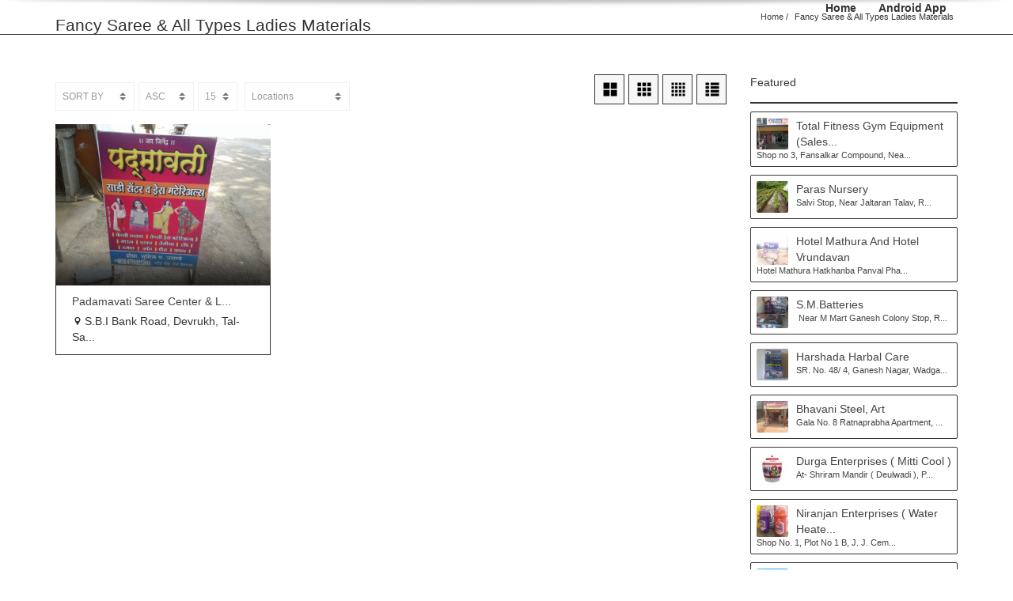

--- FILE ---
content_type: text/html; charset=UTF-8
request_url: https://www.kokanconnect.com/tag/fancy-saree-all-types-ladies-materials/
body_size: 9153
content:
<!doctype html>
<html lang="en-US" class="no-js">
	<head>
		<meta charset="UTF-8">
				
		<meta name="description" content="Welcome to Kokan Connect">
		<!--[if lt IE 9]>
		<script src="https://www.kokanconnect.com/wp-content/themes/pointfinder/js/html5shiv.js"></script>
		<![endif]-->
		<meta name="viewport" content="width=device-width, initial-scale=1.0, maximum-scale=1.0"><link rel="shortcut icon" href="http://www.kokanconnect.com/wp-content/uploads/2016/11/Konkan-Connect-Logo.png" type="image/x-icon"><link rel="icon" href="http://www.kokanconnect.com/wp-content/uploads/2016/11/Konkan-Connect-Logo.png" type="image/x-icon"><title>Fancy Saree &amp; All Types Ladies Materials &#8211; Kokan Connect</title>
	<!-- PopupPress Plugin v.2.7.0 - 6.4.7 -->
<meta name='robots' content='max-image-preview:large' />
<link rel='dns-prefetch' href='//fonts.googleapis.com' />
<link rel='preconnect' href='https://fonts.gstatic.com' crossorigin />
<link rel="alternate" type="application/rss+xml" title="Kokan Connect &raquo; Feed" href="https://www.kokanconnect.com/feed/" />
<link rel="alternate" type="application/rss+xml" title="Kokan Connect &raquo; Fancy Saree &amp; All Types Ladies Materials Tag Feed" href="https://www.kokanconnect.com/tag/fancy-saree-all-types-ladies-materials/feed/" />
<link rel='stylesheet' id='wp-block-library-css' href='https://www.kokanconnect.com/wp-includes/css/dist/block-library/style.min.css?ver=6.4.7' media='all' />
<style id='classic-theme-styles-inline-css' type='text/css'>
/*! This file is auto-generated */
.wp-block-button__link{color:#fff;background-color:#32373c;border-radius:9999px;box-shadow:none;text-decoration:none;padding:calc(.667em + 2px) calc(1.333em + 2px);font-size:1.125em}.wp-block-file__button{background:#32373c;color:#fff;text-decoration:none}
</style>
<style id='global-styles-inline-css' type='text/css'>
body{--wp--preset--color--black: #000000;--wp--preset--color--cyan-bluish-gray: #abb8c3;--wp--preset--color--white: #ffffff;--wp--preset--color--pale-pink: #f78da7;--wp--preset--color--vivid-red: #cf2e2e;--wp--preset--color--luminous-vivid-orange: #ff6900;--wp--preset--color--luminous-vivid-amber: #fcb900;--wp--preset--color--light-green-cyan: #7bdcb5;--wp--preset--color--vivid-green-cyan: #00d084;--wp--preset--color--pale-cyan-blue: #8ed1fc;--wp--preset--color--vivid-cyan-blue: #0693e3;--wp--preset--color--vivid-purple: #9b51e0;--wp--preset--gradient--vivid-cyan-blue-to-vivid-purple: linear-gradient(135deg,rgba(6,147,227,1) 0%,rgb(155,81,224) 100%);--wp--preset--gradient--light-green-cyan-to-vivid-green-cyan: linear-gradient(135deg,rgb(122,220,180) 0%,rgb(0,208,130) 100%);--wp--preset--gradient--luminous-vivid-amber-to-luminous-vivid-orange: linear-gradient(135deg,rgba(252,185,0,1) 0%,rgba(255,105,0,1) 100%);--wp--preset--gradient--luminous-vivid-orange-to-vivid-red: linear-gradient(135deg,rgba(255,105,0,1) 0%,rgb(207,46,46) 100%);--wp--preset--gradient--very-light-gray-to-cyan-bluish-gray: linear-gradient(135deg,rgb(238,238,238) 0%,rgb(169,184,195) 100%);--wp--preset--gradient--cool-to-warm-spectrum: linear-gradient(135deg,rgb(74,234,220) 0%,rgb(151,120,209) 20%,rgb(207,42,186) 40%,rgb(238,44,130) 60%,rgb(251,105,98) 80%,rgb(254,248,76) 100%);--wp--preset--gradient--blush-light-purple: linear-gradient(135deg,rgb(255,206,236) 0%,rgb(152,150,240) 100%);--wp--preset--gradient--blush-bordeaux: linear-gradient(135deg,rgb(254,205,165) 0%,rgb(254,45,45) 50%,rgb(107,0,62) 100%);--wp--preset--gradient--luminous-dusk: linear-gradient(135deg,rgb(255,203,112) 0%,rgb(199,81,192) 50%,rgb(65,88,208) 100%);--wp--preset--gradient--pale-ocean: linear-gradient(135deg,rgb(255,245,203) 0%,rgb(182,227,212) 50%,rgb(51,167,181) 100%);--wp--preset--gradient--electric-grass: linear-gradient(135deg,rgb(202,248,128) 0%,rgb(113,206,126) 100%);--wp--preset--gradient--midnight: linear-gradient(135deg,rgb(2,3,129) 0%,rgb(40,116,252) 100%);--wp--preset--font-size--small: 13px;--wp--preset--font-size--medium: 20px;--wp--preset--font-size--large: 36px;--wp--preset--font-size--x-large: 42px;--wp--preset--spacing--20: 0.44rem;--wp--preset--spacing--30: 0.67rem;--wp--preset--spacing--40: 1rem;--wp--preset--spacing--50: 1.5rem;--wp--preset--spacing--60: 2.25rem;--wp--preset--spacing--70: 3.38rem;--wp--preset--spacing--80: 5.06rem;--wp--preset--shadow--natural: 6px 6px 9px rgba(0, 0, 0, 0.2);--wp--preset--shadow--deep: 12px 12px 50px rgba(0, 0, 0, 0.4);--wp--preset--shadow--sharp: 6px 6px 0px rgba(0, 0, 0, 0.2);--wp--preset--shadow--outlined: 6px 6px 0px -3px rgba(255, 255, 255, 1), 6px 6px rgba(0, 0, 0, 1);--wp--preset--shadow--crisp: 6px 6px 0px rgba(0, 0, 0, 1);}:where(.is-layout-flex){gap: 0.5em;}:where(.is-layout-grid){gap: 0.5em;}body .is-layout-flow > .alignleft{float: left;margin-inline-start: 0;margin-inline-end: 2em;}body .is-layout-flow > .alignright{float: right;margin-inline-start: 2em;margin-inline-end: 0;}body .is-layout-flow > .aligncenter{margin-left: auto !important;margin-right: auto !important;}body .is-layout-constrained > .alignleft{float: left;margin-inline-start: 0;margin-inline-end: 2em;}body .is-layout-constrained > .alignright{float: right;margin-inline-start: 2em;margin-inline-end: 0;}body .is-layout-constrained > .aligncenter{margin-left: auto !important;margin-right: auto !important;}body .is-layout-constrained > :where(:not(.alignleft):not(.alignright):not(.alignfull)){max-width: var(--wp--style--global--content-size);margin-left: auto !important;margin-right: auto !important;}body .is-layout-constrained > .alignwide{max-width: var(--wp--style--global--wide-size);}body .is-layout-flex{display: flex;}body .is-layout-flex{flex-wrap: wrap;align-items: center;}body .is-layout-flex > *{margin: 0;}body .is-layout-grid{display: grid;}body .is-layout-grid > *{margin: 0;}:where(.wp-block-columns.is-layout-flex){gap: 2em;}:where(.wp-block-columns.is-layout-grid){gap: 2em;}:where(.wp-block-post-template.is-layout-flex){gap: 1.25em;}:where(.wp-block-post-template.is-layout-grid){gap: 1.25em;}.has-black-color{color: var(--wp--preset--color--black) !important;}.has-cyan-bluish-gray-color{color: var(--wp--preset--color--cyan-bluish-gray) !important;}.has-white-color{color: var(--wp--preset--color--white) !important;}.has-pale-pink-color{color: var(--wp--preset--color--pale-pink) !important;}.has-vivid-red-color{color: var(--wp--preset--color--vivid-red) !important;}.has-luminous-vivid-orange-color{color: var(--wp--preset--color--luminous-vivid-orange) !important;}.has-luminous-vivid-amber-color{color: var(--wp--preset--color--luminous-vivid-amber) !important;}.has-light-green-cyan-color{color: var(--wp--preset--color--light-green-cyan) !important;}.has-vivid-green-cyan-color{color: var(--wp--preset--color--vivid-green-cyan) !important;}.has-pale-cyan-blue-color{color: var(--wp--preset--color--pale-cyan-blue) !important;}.has-vivid-cyan-blue-color{color: var(--wp--preset--color--vivid-cyan-blue) !important;}.has-vivid-purple-color{color: var(--wp--preset--color--vivid-purple) !important;}.has-black-background-color{background-color: var(--wp--preset--color--black) !important;}.has-cyan-bluish-gray-background-color{background-color: var(--wp--preset--color--cyan-bluish-gray) !important;}.has-white-background-color{background-color: var(--wp--preset--color--white) !important;}.has-pale-pink-background-color{background-color: var(--wp--preset--color--pale-pink) !important;}.has-vivid-red-background-color{background-color: var(--wp--preset--color--vivid-red) !important;}.has-luminous-vivid-orange-background-color{background-color: var(--wp--preset--color--luminous-vivid-orange) !important;}.has-luminous-vivid-amber-background-color{background-color: var(--wp--preset--color--luminous-vivid-amber) !important;}.has-light-green-cyan-background-color{background-color: var(--wp--preset--color--light-green-cyan) !important;}.has-vivid-green-cyan-background-color{background-color: var(--wp--preset--color--vivid-green-cyan) !important;}.has-pale-cyan-blue-background-color{background-color: var(--wp--preset--color--pale-cyan-blue) !important;}.has-vivid-cyan-blue-background-color{background-color: var(--wp--preset--color--vivid-cyan-blue) !important;}.has-vivid-purple-background-color{background-color: var(--wp--preset--color--vivid-purple) !important;}.has-black-border-color{border-color: var(--wp--preset--color--black) !important;}.has-cyan-bluish-gray-border-color{border-color: var(--wp--preset--color--cyan-bluish-gray) !important;}.has-white-border-color{border-color: var(--wp--preset--color--white) !important;}.has-pale-pink-border-color{border-color: var(--wp--preset--color--pale-pink) !important;}.has-vivid-red-border-color{border-color: var(--wp--preset--color--vivid-red) !important;}.has-luminous-vivid-orange-border-color{border-color: var(--wp--preset--color--luminous-vivid-orange) !important;}.has-luminous-vivid-amber-border-color{border-color: var(--wp--preset--color--luminous-vivid-amber) !important;}.has-light-green-cyan-border-color{border-color: var(--wp--preset--color--light-green-cyan) !important;}.has-vivid-green-cyan-border-color{border-color: var(--wp--preset--color--vivid-green-cyan) !important;}.has-pale-cyan-blue-border-color{border-color: var(--wp--preset--color--pale-cyan-blue) !important;}.has-vivid-cyan-blue-border-color{border-color: var(--wp--preset--color--vivid-cyan-blue) !important;}.has-vivid-purple-border-color{border-color: var(--wp--preset--color--vivid-purple) !important;}.has-vivid-cyan-blue-to-vivid-purple-gradient-background{background: var(--wp--preset--gradient--vivid-cyan-blue-to-vivid-purple) !important;}.has-light-green-cyan-to-vivid-green-cyan-gradient-background{background: var(--wp--preset--gradient--light-green-cyan-to-vivid-green-cyan) !important;}.has-luminous-vivid-amber-to-luminous-vivid-orange-gradient-background{background: var(--wp--preset--gradient--luminous-vivid-amber-to-luminous-vivid-orange) !important;}.has-luminous-vivid-orange-to-vivid-red-gradient-background{background: var(--wp--preset--gradient--luminous-vivid-orange-to-vivid-red) !important;}.has-very-light-gray-to-cyan-bluish-gray-gradient-background{background: var(--wp--preset--gradient--very-light-gray-to-cyan-bluish-gray) !important;}.has-cool-to-warm-spectrum-gradient-background{background: var(--wp--preset--gradient--cool-to-warm-spectrum) !important;}.has-blush-light-purple-gradient-background{background: var(--wp--preset--gradient--blush-light-purple) !important;}.has-blush-bordeaux-gradient-background{background: var(--wp--preset--gradient--blush-bordeaux) !important;}.has-luminous-dusk-gradient-background{background: var(--wp--preset--gradient--luminous-dusk) !important;}.has-pale-ocean-gradient-background{background: var(--wp--preset--gradient--pale-ocean) !important;}.has-electric-grass-gradient-background{background: var(--wp--preset--gradient--electric-grass) !important;}.has-midnight-gradient-background{background: var(--wp--preset--gradient--midnight) !important;}.has-small-font-size{font-size: var(--wp--preset--font-size--small) !important;}.has-medium-font-size{font-size: var(--wp--preset--font-size--medium) !important;}.has-large-font-size{font-size: var(--wp--preset--font-size--large) !important;}.has-x-large-font-size{font-size: var(--wp--preset--font-size--x-large) !important;}
.wp-block-navigation a:where(:not(.wp-element-button)){color: inherit;}
:where(.wp-block-post-template.is-layout-flex){gap: 1.25em;}:where(.wp-block-post-template.is-layout-grid){gap: 1.25em;}
:where(.wp-block-columns.is-layout-flex){gap: 2em;}:where(.wp-block-columns.is-layout-grid){gap: 2em;}
.wp-block-pullquote{font-size: 1.5em;line-height: 1.6;}
</style>
<link rel='stylesheet' id='redux-extendify-styles-css' href='https://www.kokanconnect.com/wp-content/plugins/redux-framework/redux-core/assets/css/extendify-utilities.css?ver=4.4.9' media='all' />
<link rel='stylesheet' id='pps_style-css' href='https://www.kokanconnect.com/wp-content/plugins/popup-press/css/pps_style.css?ver=2.7.0' media='screen' />
<style id='pps_style-inline-css' type='text/css'>
.pps-popup {
}
.pps-popup .pps-wrap {
}
.pps-popup .pps-wrap .pps-close {
}
.pps-popup .pps-wrap .pps-content {
}

</style>
<link rel='stylesheet' id='rs-plugin-settings-css' href='https://www.kokanconnect.com/wp-content/plugins/revslider/public/assets/css/settings.css?ver=5.4.1' media='all' />
<style id='rs-plugin-settings-inline-css' type='text/css'>
#rs-demo-id {}
</style>
<link rel='stylesheet' id='wabtn-style-css' href='https://www.kokanconnect.com/wp-content/plugins/whatsapp/style.css?ver=6.4.7' media='all' />
<link rel='stylesheet' id='bootstrap-css' href='https://www.kokanconnect.com/wp-content/themes/pointfinder/css/bootstrap.min.css?ver=3.2' media='all' />
<link rel='stylesheet' id='fontellopf-css' href='https://www.kokanconnect.com/wp-content/themes/pointfinder/css/fontello.min.css?ver=1.0' media='all' />
<link rel='stylesheet' id='theme-prettyphotocss-css' href='https://www.kokanconnect.com/wp-content/themes/pointfinder/css/prettyPhoto.css?ver=1.0' media='all' />
<link rel='stylesheet' id='theme-style-css' href='https://www.kokanconnect.com/wp-content/themes/pointfinder/style.css?ver=1.0' media='all' />
<link rel='stylesheet' id='theme-owlcarousel-css' href='https://www.kokanconnect.com/wp-content/themes/pointfinder/css/owl.carousel.min.css?ver=1.0' media='all' />
<link rel='stylesheet' id='pfcss-animations-css' href='https://www.kokanconnect.com/wp-content/themes/pointfinder/css/animate.min.css?ver=1.0' media='all' />
<link rel='stylesheet' id='pfsearch-goldenforms-css-css' href='https://www.kokanconnect.com/wp-content/themes/pointfinder/css/golden-forms.min.css?ver=1.0' media='all' />
<link rel='stylesheet' id='pf-frontend-compiler-css' href='http://www.kokanconnect.com/wp-content/uploads/pfstyles/pf-style-frontend.css?ver=1768962109' media='all' />
<link rel='stylesheet' id='pf-main-compiler-css' href='http://www.kokanconnect.com/wp-content/uploads/pfstyles/pf-style-main.css?ver=1768962109' media='all' />
<link rel='stylesheet' id='pf-ncpt-compiler-css' href='http://www.kokanconnect.com/wp-content/uploads/pfstyles/pf-style-ncpt.css?ver=1768962109' media='all' />
<link rel='stylesheet' id='pf-pbstyles-compiler-local-css' href='https://www.kokanconnect.com/wp-content/themes/pointfinder/admin/options/pfstyles/pf-style-pbstyles.css?ver=6.4.7' media='all' />
<link rel='stylesheet' id='pf-main-review-local-css' href='https://www.kokanconnect.com/wp-content/themes/pointfinder/admin/options/pfstyles/multidirectory/pf-style-review.css?ver=6.4.7' media='all' />
<link rel='stylesheet' id='bsf-Defaults-css' href='https://www.kokanconnect.com/wp-content/uploads/smile_fonts/Defaults/Defaults.css?ver=6.4.7' media='all' />
<link rel="preload" as="style" href="https://fonts.googleapis.com/css?family=Open%20Sans:600,400,700%7CRoboto:400%7CRoboto%20Condensed:700,400%7COpen%20Sans%20Condensed:700&#038;subset=latin&#038;display=swap&#038;ver=1628499801" /><link rel="stylesheet" href="https://fonts.googleapis.com/css?family=Open%20Sans:600,400,700%7CRoboto:400%7CRoboto%20Condensed:700,400%7COpen%20Sans%20Condensed:700&#038;subset=latin&#038;display=swap&#038;ver=1628499801" media="print" onload="this.media='all'"><noscript><link rel="stylesheet" href="https://fonts.googleapis.com/css?family=Open%20Sans:600,400,700%7CRoboto:400%7CRoboto%20Condensed:700,400%7COpen%20Sans%20Condensed:700&#038;subset=latin&#038;display=swap&#038;ver=1628499801" /></noscript><link rel="preload" as="style" href="https://fonts.googleapis.com/css?family=Open%20Sans:600,400%7CRoboto%20Condensed:400&#038;display=swap&#038;ver=1480333935" /><link rel="stylesheet" href="https://fonts.googleapis.com/css?family=Open%20Sans:600,400%7CRoboto%20Condensed:400&#038;display=swap&#038;ver=1480333935" media="print" onload="this.media='all'"><noscript><link rel="stylesheet" href="https://fonts.googleapis.com/css?family=Open%20Sans:600,400%7CRoboto%20Condensed:400&#038;display=swap&#038;ver=1480333935" /></noscript><script type="text/javascript" src="https://www.kokanconnect.com/wp-includes/js/jquery/jquery.min.js?ver=3.7.1" id="jquery-core-js"></script>
<script type="text/javascript" src="https://www.kokanconnect.com/wp-includes/js/jquery/jquery-migrate.min.js?ver=3.4.1" id="jquery-migrate-js"></script>
<script type="text/javascript" src="https://www.kokanconnect.com/wp-content/plugins/revslider/public/assets/js/jquery.themepunch.tools.min.js?ver=5.4.1" id="tp-tools-js"></script>
<script type="text/javascript" src="https://www.kokanconnect.com/wp-content/plugins/revslider/public/assets/js/jquery.themepunch.revolution.min.js?ver=5.4.1" id="revmin-js"></script>
<script type="text/javascript" src="https://www.kokanconnect.com/wp-content/themes/pointfinder/js/theme-scripts-header.min.js?ver=1.0.0" id="theme-scriptsheader-js"></script>
<link rel="https://api.w.org/" href="https://www.kokanconnect.com/wp-json/" /><link rel="alternate" type="application/json" href="https://www.kokanconnect.com/wp-json/wp/v2/tags/934" /><link rel="EditURI" type="application/rsd+xml" title="RSD" href="https://www.kokanconnect.com/xmlrpc.php?rsd" />
<meta name="generator" content="WordPress 6.4.7" />
<meta name="generator" content="Redux 4.4.9" /><script type="text/javascript">
	window._se_plugin_version = '8.1.9';
</script>
<!-- Analytics by WP Statistics v14.10.1 - https://wp-statistics.com/ -->
<meta name="generator" content="Powered by Visual Composer - drag and drop page builder for WordPress."/>
<!--[if lte IE 9]><link rel="stylesheet" type="text/css" href="https://www.kokanconnect.com/wp-content/plugins/js_composer/assets/css/vc_lte_ie9.min.css" media="screen"><![endif]--><meta name="generator" content="Powered by Slider Revolution 5.4.1 - responsive, Mobile-Friendly Slider Plugin for WordPress with comfortable drag and drop interface." />
<noscript><style type="text/css"> .wpb_animate_when_almost_visible { opacity: 1; }</style></noscript>		
	</head>
	<body class="archive tag tag-fancy-saree-all-types-ladies-materials tag-934 wpb-js-composer js-comp-ver-5.1 vc_responsive" >
					<div id="pf-loading-dialog" class="pftsrwcontainer-overlay"></div>
        <header class="wpf-header hidden-print" id="pfheadernav">
        	            <div class="wpf-navwrapper">
            	
	            					<a id="pf-primary-nav-button" title="Menu"><i class="pfadmicon-glyph-500"></i></a>
							
								<a id="pf-topprimary-nav-button" title="User Menu"><i class="pfadmicon-glyph-632"></i></a>
				<a id="pf-topprimary-nav-button2" title="User Menu"><i class="pfadmicon-glyph-787"></i></a>
								<a id="pf-primary-search-button" title="Search"><i class="pfadmicon-glyph-627"></i></a>
			
				<div class="pf-container pf-megamenu-container">
					<div class="pf-row">
						
																		<div class="col-lg-3 col-md-3">
							<a class="pf-logo-container" href="https://www.kokanconnect.com"></a>
						</div>
												<div class="col-lg-9 col-md-9" id="pfmenucol1">
							<div class="pf-menu-container">

								<nav id="pf-primary-nav" class="pf-nav-dropdown clearfix">
									<ul class="pf-nav-dropdown pfnavmenu pf-topnavmenu">
										<li id="nav-menu-item-4735" class="main-menu-item  menu-item-even menu-item-depth-0 menu-item menu-item-type-post_type menu-item-object-page menu-item-home"><a href="https://www.kokanconnect.com/" class="menu-link main-menu-link">Home</a></li>
<li id="nav-menu-item-7869" class="main-menu-item  menu-item-even menu-item-depth-0 menu-item menu-item-type-custom menu-item-object-custom"><a href="https://play.google.com/store/apps/details?id=com.kc.kokanconnect" class="menu-link main-menu-link">Android App</a></li>
																			</ul>
								</nav>	

								<nav id="pf-topprimary-navmobi" class="pf-topprimary-nav pf-nav-dropdown clearfix">
									<ul class="pf-nav-dropdown  pfnavmenu pf-topnavmenu pf-nav-dropdownmobi">
																				<li class="pf-login-register" id="pf-login-trigger-button-mobi"><a href="#"><i class="pfadmicon-glyph-584"></i> Login</a></li>
										<li class="pf-login-register" id="pf-register-trigger-button-mobi"><a href="#"><i class="pfadmicon-glyph-365"></i> Register</a></li>
										<li class="pf-login-register" id="pf-lp-trigger-button-mobi"><a href="#"><i class="pfadmicon-glyph-889"></i>Forgot Password</a></li>
																			</ul>
								</nav>

								<nav id="pf-topprimary-navmobi2" class="pf-topprimary-nav pf-nav-dropdown clearfix">
									<ul class="pf-nav-dropdown  pfnavmenu pf-topnavmenu pf-nav-dropdownmobi">
																			</ul>
								</nav>
					
							</div>
						</div>
											</div>
				</div>
			</div>

        </header>
		
        <div class="wpf-container">
        	<div id="pfmaincontent" class="wpf-container-inner">
        
			<section role="pageheader" class="pf-defaultpage-header"><div class="pfheaderbarshadow2"></div>
				<div class="pf-container">
					<div class="pf-row">
						<div class="col-lg-12">
							<div class="pf-titlebar-texts">
							<h1 class="main-titlebar-text" style="">Fancy Saree &amp; All Types Ladies Materials</h1>
							
							</div>
							<div class="pf-breadcrumbs clearfix" style=""><ul id="pfcrumbs" class=""style=""><li><a href="https://www.kokanconnect.com">Home</a></li><li>Fancy Saree &amp; All Types Ladies Materials</li></ul></div>
						</div>
					</div>
				</div>
			</section><section role="main"><div class="pf-page-spacing"></div><div class="pf-container"><div class="pf-row clearfix"><div class="col-lg-9 col-md-8"><div class="pf-page-container"><div class='pflistgridviewyUqQPDwVcMjk-container pflistgridviewgr-container'></div>  						<script type="text/javascript">			(function($) {			"use strict"			$.gdt_datayUqQPDwVcMjk = {};			$.gdt_datayUqQPDwVcMjk['sortby'] = 'DESC';			$.gdt_datayUqQPDwVcMjk['orderby'] = 'date';			$.gdt_datayUqQPDwVcMjk['items'] = '15';			$.gdt_datayUqQPDwVcMjk['cols'] = '3';			$.gdt_datayUqQPDwVcMjk['posts_in'] = '';			$.gdt_datayUqQPDwVcMjk['filters'] = 'true';			$.gdt_datayUqQPDwVcMjk['itemboxbg'] = '#ffffff';			$.gdt_datayUqQPDwVcMjk['grid_layout_mode'] = 'masonry';			$.gdt_datayUqQPDwVcMjk['listingtype'] = '';			$.gdt_datayUqQPDwVcMjk['itemtype'] = '';			$.gdt_datayUqQPDwVcMjk['conditions'] = '';			$.gdt_datayUqQPDwVcMjk['locationtype'] = '';			$.gdt_datayUqQPDwVcMjk['features'] = '';			$.gdt_datayUqQPDwVcMjk['featureditems'] = '';			$.gdt_datayUqQPDwVcMjk['featureditemshide'] = '';			$.gdt_datayUqQPDwVcMjk['authormode'] = '0';			$.gdt_datayUqQPDwVcMjk['agentmode'] = '0';			$.gdt_datayUqQPDwVcMjk['author'] = '';			$.gdt_datayUqQPDwVcMjk['related'] = '0';			$.gdt_datayUqQPDwVcMjk['relatedcpi'] = '0';			$.gdt_datayUqQPDwVcMjk['listingtypefilters'] = '';			$.gdt_datayUqQPDwVcMjk['itemtypefilters'] = '';			$.gdt_datayUqQPDwVcMjk['locationfilters'] = 'yes';			$.gdt_datayUqQPDwVcMjk['tag'] = '934';			$.gdt_datayUqQPDwVcMjk['pfrandomize'] = '';				$.fn.pf_yUqQPDwVcMjk = function( options ) {			    			        var settings = $.extend({			            sgdt:$.gdt_datayUqQPDwVcMjk,			            show : 1,			            grid : '',			            pfg_orderby : '',			            pfg_order : '',			            pfg_number : '',			            pfsearch_filter_ltype : '',			            pfsearch_filter_itype : '',			            pfsearch_filter_location : '',			            page : '',			            cl:'',			            pfcontainerdiv : 'pflistgridviewyUqQPDwVcMjk',            			pfcontainershow : 'pflistgridviewshowyUqQPDwVcMjk',            			pfex : 'alist'			        }, options );			 			        var pfremovebyresults = function(){						if($('.pflistgridviewshowyUqQPDwVcMjk').length>0){							$('.pflistgridviewshowyUqQPDwVcMjk').remove();						};												$(".pflistgridviewshowyUqQPDwVcMjk").hide("fade",{direction: "up" },300)											};					var pfscrolltoresults = function(){						$.smoothScroll({							scrollTarget: ".pflistgridviewshowyUqQPDwVcMjk",							offset: -110						});					};					var pfgridloadingtoggle = function(status){												if(status == "hide"){							if($(".pflistgridviewshowyUqQPDwVcMjk .pfsearchresults-loading").length>0){								$(".pflistgridviewshowyUqQPDwVcMjk").remove();								$(".pflistgridviewshowyUqQPDwVcMjk").hide("fade",{direction: "up" },300)							};						}else{							$(".pflistgridviewyUqQPDwVcMjk-container").append("<div class= 'pfsearchresults pflistgridviewshowyUqQPDwVcMjk pfsearchgridview'><div class='pfsearchresults-loading'><div class='pfsresloading pfloadingimg'></div></div></div>");							$(".pflistgridviewshowyUqQPDwVcMjk").show("fade",{direction: "up" },300)						}					}										var pfmakeitperfect = function() {																var layout_modes = {			            fitrows: 'fitRows',			            masonry: 'masonry'				        }				        $('.pflistgridviewyUqQPDwVcMjk-content').each(function(){				            var $container = $(this);				            var $thumbs = $container.find('.pfitemlists-content-elements');				            var layout_mode = $thumbs.attr('data-layout-mode');				            $thumbs.isotope({				                itemSelector : '.isotope-item',				                layoutMode : (layout_modes[layout_mode]==undefined ? 'fitRows' : layout_modes[layout_mode])				            });				           				        });																};					var pfscrolltotop = function(){ $.smoothScroll(); };					if($('.pflistgridviewshowyUqQPDwVcMjk').length <= 0){												$.ajax({							beforeSend:function(){pfgridloadingtoggle('show');},							type: 'POST',							cache:false,							dataType: 'html',							url: 'https://www.kokanconnect.com/wp-content/themes/pointfinder/admin/core/pfajaxhandler.php',							data: {								'action': 'pfget_listitems',								'gdt': settings.sgdt,								'grid': settings.grid,								'pfg_orderby': settings.pfg_orderby,								'pfg_order': settings.pfg_order,								'pfg_number': settings.pfg_number,								'pfsearch_filter_ltype' : settings.pfsearch_filter_ltype,					            'pfsearch_filter_itype' : settings.pfsearch_filter_itype,					            'pfsearch_filter_location' : settings.pfsearch_filter_location,								'page': settings.page,								'pfcontainerdiv': 'pflistgridviewyUqQPDwVcMjk',								'pfcontainershow': 'pflistgridviewshowyUqQPDwVcMjk',								'security': '0444b78c03',								'pfex' : 'alist',								'cl':'',							},							success:function(data){								pfgridloadingtoggle('hide');								setTimeout(function() {									pfmakeitperfect();								}, 300);								setTimeout(function() {									pfmakeitperfect();								}, 500);								setTimeout(function() {									pfmakeitperfect();								}, 700);								setTimeout(function() {									pfmakeitperfect();								}, 3000);								setTimeout(function() {									pfmakeitperfect();								}, 5000);								if($.isEmptyObject($.pfsortformvars_yUqQPDwVcMjk)){									$.pfsortformvars_yUqQPDwVcMjk = {};								};																if(settings.page == '' || settings.page == null || settings.page <= 0){ $.pfsortformvars_yUqQPDwVcMjk.page = 1; }																						$('.pflistgridviewyUqQPDwVcMjk-container').append(data);																$('.pflistgridviewshowyUqQPDwVcMjk').show('fade',{direction: 'up' },300)																								$('.pflistgridviewyUqQPDwVcMjk-filters .pfgridlist6').click(function(){									pfremovebyresults();								});																$('.pflistgridviewyUqQPDwVcMjk-container .pfajax_paginate a').click(function(){									if($(this).hasClass('prev')){										$.pfsortformvars_yUqQPDwVcMjk.page--;									}else if($(this).hasClass('next')){										$.pfsortformvars_yUqQPDwVcMjk.page++;									}else{										$.pfsortformvars_yUqQPDwVcMjk.page = $(this).text();									}																		$.pfsortformvars_yUqQPDwVcMjk.pfg_orderby = $('.pflistgridviewshowyUqQPDwVcMjk').find('.pfsearch-filter').val();									$.pfsortformvars_yUqQPDwVcMjk.pfg_order = $('.pflistgridviewshowyUqQPDwVcMjk').find('.pfsearch-filter-order').val();									$.pfsortformvars_yUqQPDwVcMjk.pfg_number = $('.pflistgridviewshowyUqQPDwVcMjk').find('.pfsearch-filter-number').val();									$.pfsortformvars_yUqQPDwVcMjk.pfsearch_filter_ltype = $('.pflistgridviewshowyUqQPDwVcMjk').find('.pfsearch-filter-ltype').val();									$.pfsortformvars_yUqQPDwVcMjk.pfsearch_filter_itype = $('.pflistgridviewshowyUqQPDwVcMjk').find('.pfsearch-filter-itype').val();									$.pfsortformvars_yUqQPDwVcMjk.pfsearch_filter_location = $('.pflistgridviewshowyUqQPDwVcMjk').find('.pfsearch-filter-location').val();									if($.isEmptyObject($.pfsortformvars_yUqQPDwVcMjk.pfg_grid)){ $.pfsortformvars_yUqQPDwVcMjk.pfg_grid = ''; }																		if(!$.isEmptyObject($.pfsortformvars_yUqQPDwVcMjk)){										pfremovebyresults();										$.fn.pf_yUqQPDwVcMjk({											gdt: settings.sgdt,											grid : $.pfsortformvars_yUqQPDwVcMjk.pfg_grid,											pfg_orderby : $.pfsortformvars_yUqQPDwVcMjk.pfg_orderby,											pfg_order : $.pfsortformvars_yUqQPDwVcMjk.pfg_order,											pfg_number : $.pfsortformvars_yUqQPDwVcMjk.pfg_number,											pfsearch_filter_ltype : $.pfsortformvars_yUqQPDwVcMjk.pfsearch_filter_ltype,											pfsearch_filter_itype : $.pfsortformvars_yUqQPDwVcMjk.pfsearch_filter_itype,											pfsearch_filter_location : $.pfsortformvars_yUqQPDwVcMjk.pfsearch_filter_location,											page : $.pfsortformvars_yUqQPDwVcMjk.page,											pfcontainerdiv : $.pfsortformvars_yUqQPDwVcMjk.pfg_griddiv,											pfcontainershow : $.pfsortformvars_yUqQPDwVcMjk.pfg_gridshow										});									};																		return false;								})																$('.pflistgridviewyUqQPDwVcMjk-filters-right .pfgridlistit').click(function(){																		$.pfsortformvars_yUqQPDwVcMjk.pfg_orderby = $('.pflistgridviewshowyUqQPDwVcMjk').find('.pfsearch-filter').val();									$.pfsortformvars_yUqQPDwVcMjk.pfg_order = $('.pflistgridviewshowyUqQPDwVcMjk').find('.pfsearch-filter-order').val();									$.pfsortformvars_yUqQPDwVcMjk.pfg_number = $('.pflistgridviewshowyUqQPDwVcMjk').find('.pfsearch-filter-number').val();																		$.pfsortformvars_yUqQPDwVcMjk.pfsearch_filter_ltype = $('.pflistgridviewshowyUqQPDwVcMjk').find('.pfsearch-filter-ltype').val();									$.pfsortformvars_yUqQPDwVcMjk.pfsearch_filter_itype = $('.pflistgridviewshowyUqQPDwVcMjk').find('.pfsearch-filter-itype').val();									$.pfsortformvars_yUqQPDwVcMjk.pfsearch_filter_location = $('.pflistgridviewshowyUqQPDwVcMjk').find('.pfsearch-filter-location').val();									$.pfsortformvars_yUqQPDwVcMjk.pfg_grid = $(this).attr('data-pf-grid');																		pfremovebyresults();																		$.fn.pf_yUqQPDwVcMjk({										grid : $.pfsortformvars_yUqQPDwVcMjk.pfg_grid,										gdt: settings.sgdt,										pfg_orderby : $.pfsortformvars_yUqQPDwVcMjk.pfg_orderby,										pfg_order : $.pfsortformvars_yUqQPDwVcMjk.pfg_order,										pfg_number : $.pfsortformvars_yUqQPDwVcMjk.pfg_number,										pfsearch_filter_ltype : $.pfsortformvars_yUqQPDwVcMjk.pfsearch_filter_ltype,										pfsearch_filter_itype : $.pfsortformvars_yUqQPDwVcMjk.pfsearch_filter_itype,										pfsearch_filter_location : $.pfsortformvars_yUqQPDwVcMjk.pfsearch_filter_location,										page : $.pfsortformvars_yUqQPDwVcMjk.page,									});								});																								$('.pflistgridviewyUqQPDwVcMjk-filters-left > li > label > select').change(function(){									$.pfsortformvars_yUqQPDwVcMjk.pfg_orderby = $('.pflistgridviewshowyUqQPDwVcMjk').find('.pfsearch-filter').val();									$.pfsortformvars_yUqQPDwVcMjk.pfg_order = $('.pflistgridviewshowyUqQPDwVcMjk').find('.pfsearch-filter-order').val();									$.pfsortformvars_yUqQPDwVcMjk.pfg_number = $('.pflistgridviewshowyUqQPDwVcMjk').find('.pfsearch-filter-number').val();									$.pfsortformvars_yUqQPDwVcMjk.pfsearch_filter_ltype = $('.pflistgridviewshowyUqQPDwVcMjk').find('.pfsearch-filter-ltype').val();									$.pfsortformvars_yUqQPDwVcMjk.pfsearch_filter_itype = $('.pflistgridviewshowyUqQPDwVcMjk').find('.pfsearch-filter-itype').val();									$.pfsortformvars_yUqQPDwVcMjk.pfsearch_filter_location = $('.pflistgridviewshowyUqQPDwVcMjk').find('.pfsearch-filter-location').val();									if($.isEmptyObject($.pfsortformvars_yUqQPDwVcMjk.pfg_grid)){ $.pfsortformvars_yUqQPDwVcMjk.pfg_grid = ''; }																		pfremovebyresults();									$.fn.pf_yUqQPDwVcMjk({										gdt: settings.sgdt,										grid : $.pfsortformvars_yUqQPDwVcMjk.pfg_grid,										pfg_orderby : $.pfsortformvars_yUqQPDwVcMjk.pfg_orderby,										pfg_order : $.pfsortformvars_yUqQPDwVcMjk.pfg_order,										pfg_number : $.pfsortformvars_yUqQPDwVcMjk.pfg_number,										pfsearch_filter_ltype : $.pfsortformvars_yUqQPDwVcMjk.pfsearch_filter_ltype,										pfsearch_filter_itype : $.pfsortformvars_yUqQPDwVcMjk.pfsearch_filter_itype,										pfsearch_filter_location : $.pfsortformvars_yUqQPDwVcMjk.pfsearch_filter_location,										page : $.pfsortformvars_yUqQPDwVcMjk.page,									});								});																$('.pfButtons a').click(function() {									if($(this).attr('data-pf-link')){										$.prettyPhoto.open($(this).attr('data-pf-link'));									}								});															},							error: function (request, status, error) {								pfgridloadingtoggle('hide')								$('.pflistgridviewyUqQPDwVcMjk-container').append('<div class= "pflistgridviewyUqQPDwVcMjk"><div class="pfsearchresults-loading" style="text-align:center"><strong>An error occured!</strong></div></div>');							},							complete: function(){															},						});					}else{						$(settings.pfcontainershow).show('fade',{direction: 'up' },300)					}			        			 			    };								$(document).ready(function() {					$.fn.pf_yUqQPDwVcMjk()				});			})(jQuery);			</script> </div></div><div class="col-lg-3 col-md-4"><div class="sidebar-widget">
	<div id="pf_featured_items_w-1" class="widget_pfitem_recent_entries"><div class="pfwidgettitle"><div class="widgetheader">Featured</div></div><div class="pfwidgetinner"><ul class="pf-widget-itemlist"><li class="clearfix"><a href="https://www.kokanconnect.com/listing/total-fitness-gym-equipment-sales-and-service/" title=""><img src="https://www.kokanconnect.com/wp-content/uploads/2018/09/14-150x150-70x70.gif" alt=""><div class="pf-recent-items-title">Total Fitness Gym Equipment (Sales...</div><div class="pf-recent-items-address">Shop no 3, Fansalkar Compound, Nea...</div></a></li><li class="clearfix"><a href="https://www.kokanconnect.com/listing/paras-nursery/" title=""><img src="https://www.kokanconnect.com/wp-content/uploads/2018/07/IMG-20180724-WA0006-150x150-70x70.jpg" alt=""><div class="pf-recent-items-title">Paras Nursery</div><div class="pf-recent-items-address">Salvi Stop, Near Jaltaran Talav, R...</div></a></li><li class="clearfix"><a href="https://www.kokanconnect.com/listing/hotel-mathura-and-hotel-vrundavan/" title=""><img src="https://www.kokanconnect.com/wp-content/uploads/2018/05/12-Copy-Copy-150x150-70x70.jpg" alt=""><div class="pf-recent-items-title">Hotel Mathura And Hotel Vrundavan</div><div class="pf-recent-items-address">Hotel Mathura Hatkhanba Panval Pha...</div></a></li><li class="clearfix"><a href="https://www.kokanconnect.com/listing/s-m-batteries/" title=""><img src="https://www.kokanconnect.com/wp-content/uploads/2018/05/IMG-20180501-WA0014-150x150-70x70.jpg" alt=""><div class="pf-recent-items-title">S.M.Batteries</div><div class="pf-recent-items-address"> Near M Mart Ganesh Colony Stop, R...</div></a></li><li class="clearfix"><a href="https://www.kokanconnect.com/listing/harshada-harbal-care/" title=""><img src="https://www.kokanconnect.com/wp-content/uploads/2018/04/IMG-20180424-WA0008-150x150-70x70.jpg" alt=""><div class="pf-recent-items-title">Harshada Harbal Care</div><div class="pf-recent-items-address">SR. No. 48/ 4, Ganesh Nagar, Wadga...</div></a></li><li class="clearfix"><a href="https://www.kokanconnect.com/listing/bhavani-steel-art/" title=""><img src="https://www.kokanconnect.com/wp-content/uploads/2018/04/IMG-20180417-WA0013-150x150-70x70.jpg" alt=""><div class="pf-recent-items-title">Bhavani Steel, Art</div><div class="pf-recent-items-address">Gala No. 8 Ratnaprabha Apartment, ...</div></a></li><li class="clearfix"><a href="https://www.kokanconnect.com/listing/durga-enterprises-mitti-cool/" title=""><img src="https://www.kokanconnect.com/wp-content/uploads/2018/04/download-1-150x150-70x70.jpg" alt=""><div class="pf-recent-items-title">Durga Enterprises ( Mitti Cool )</div><div class="pf-recent-items-address">At- Shriram Mandir ( Deulwadi ), P...</div></a></li><li class="clearfix"><a href="https://www.kokanconnect.com/listing/niranjan-enterprises-water-heater-geyser/" title=""><img src="https://www.kokanconnect.com/wp-content/uploads/2018/04/IMG-20180403-WA0007-150x150-70x70.jpg" alt=""><div class="pf-recent-items-title">Niranjan Enterprises ( Water Heate...</div><div class="pf-recent-items-address">Shop No. 1, Plot No 1 B, J. J. Cem...</div></a></li><li class="clearfix"><a href="https://www.kokanconnect.com/listing/interior-and-construction-work/" title=""><img src="https://www.kokanconnect.com/wp-content/uploads/2018/03/IMG-20180316-WA0028-150x150-70x70.jpg" alt=""><div class="pf-recent-items-title">Interior And Construction Work</div><div class="pf-recent-items-address">Last Inder Road, MDDA Dalanwala, D...</div></a></li><li class="clearfix"><a href="https://www.kokanconnect.com/listing/shree-smarth-krupa-photo-studio/" title=""><img src="https://www.kokanconnect.com/wp-content/uploads/2018/03/PAD-01-150x150-70x70.jpg" alt=""><div class="pf-recent-items-title">Shree Smarth Krupa Photo Studio</div><div class="pf-recent-items-address">Matrumandir Chowk, Opp Bank Of Mah...</div></a></li></ul></div></div><div id="pf_recent_items_w-1" class="widget_pfitem_recent_entries"><div class="pfwidgettitle"><div class="widgetheader">Recently Posted</div></div><div class="pfwidgetinner"><ul class="pf-widget-itemlist"><li class="clearfix"><a href="https://www.kokanconnect.com/listing/total-fitness-gym-equipment-sales-and-service/" title=""><img src="https://www.kokanconnect.com/wp-content/uploads/2018/09/14-150x150-70x70.gif" alt=""><div class="pf-recent-items-title">Total Fitness Gym Equipment (Sales...</div><div class="pf-recent-items-address">Shop no 3, Fansalkar Compound, Nea...</div></a></li><li class="clearfix"><a href="https://www.kokanconnect.com/listing/s-m-batteries/" title=""><img src="https://www.kokanconnect.com/wp-content/uploads/2018/05/IMG-20180501-WA0014-150x150-70x70.jpg" alt=""><div class="pf-recent-items-title">S.M.Batteries</div><div class="pf-recent-items-address"> Near M Mart Ganesh Colony Stop, R...</div></a></li><li class="clearfix"><a href="https://www.kokanconnect.com/listing/shree-smarth-krupa-photo-studio/" title=""><img src="https://www.kokanconnect.com/wp-content/uploads/2018/03/PAD-01-150x150-70x70.jpg" alt=""><div class="pf-recent-items-title">Shree Smarth Krupa Photo Studio</div><div class="pf-recent-items-address">Matrumandir Chowk, Opp Bank Of Mah...</div></a></li><li class="clearfix"><a href="https://www.kokanconnect.com/listing/morya-mobile/" title=""><img src="https://www.kokanconnect.com/wp-content/uploads/2017/11/IMG-20171105-WA0017-150x150-70x70.jpg" alt=""><div class="pf-recent-items-title">Morya Mobile</div><div class="pf-recent-items-address">Shop 29, Shankheshwar Aarked, Aath...</div></a></li><li class="clearfix"><a href="https://www.kokanconnect.com/listing/friends-shopee/" title=""><img src="https://www.kokanconnect.com/wp-content/uploads/2017/11/IMG-20171102-WA0010-150x150-70x70.jpg" alt=""><div class="pf-recent-items-title">Friends Shopee</div><div class="pf-recent-items-address">23, Atmabamdhu Arcade ,Maruti Mand...</div></a></li></ul></div></div></div></div></div></div><div class="pf-page-spacing"></div></section>                    </div>
            </div>

            <div id="pf-membersystem-dialog"></div>
            <a title="" class="pf-up-but"><i class="pfadmicon-glyph-859"></i></a>
            <div class="wpf-footer-row-move"></div>
                        <footer class="wpf-footer">
            <div class="pf-container"><div class="pf-row clearfix">            <div class="wpf-footer-text col-lg-12">
              
            </div>
            <ul class="pf-footer-menu pfrightside"><li id="menu-item-4704" class="menu-item menu-item-type-post_type menu-item-object-page menu-item-4704"><a href="https://www.kokanconnect.com/terms-conditions/">Terms &#038; Conditions</a></li>
</ul>            </div></div>            </footer>
            		<script type="text/javascript" src="https://www.kokanconnect.com/wp-content/plugins/wisSW_ClickNTap/scripts/wisSW_ClickNTap_FixTelephoneNumbers_NonPhone.js?ver=1.6" id="wisSW_ClickNTap_FixTelephoneNumbers-js"></script>
<script type="text/javascript" src="https://www.kokanconnect.com/wp-includes/js/jquery/ui/core.min.js?ver=1.13.2" id="jquery-ui-core-js"></script>
<script type="text/javascript" src="https://www.kokanconnect.com/wp-includes/js/jquery/ui/mouse.min.js?ver=1.13.2" id="jquery-ui-mouse-js"></script>
<script type="text/javascript" src="https://www.kokanconnect.com/wp-includes/js/jquery/ui/draggable.min.js?ver=1.13.2" id="jquery-ui-draggable-js"></script>
<script type="text/javascript" src="https://www.kokanconnect.com/wp-includes/js/jquery/ui/tooltip.min.js?ver=1.13.2" id="jquery-ui-tooltip-js"></script>
<script type="text/javascript" src="https://www.kokanconnect.com/wp-includes/js/jquery/ui/effect.min.js?ver=1.13.2" id="jquery-effects-core-js"></script>
<script type="text/javascript" src="https://www.kokanconnect.com/wp-includes/js/jquery/ui/slider.min.js?ver=1.13.2" id="jquery-ui-slider-js"></script>
<script type="text/javascript" src="https://www.kokanconnect.com/wp-includes/js/jquery/ui/effect-fade.min.js?ver=1.13.2" id="jquery-effects-fade-js"></script>
<script type="text/javascript" src="https://www.kokanconnect.com/wp-includes/js/jquery/ui/effect-slide.min.js?ver=1.13.2" id="jquery-effects-slide-js"></script>
<script type="text/javascript" src="https://www.kokanconnect.com/wp-includes/js/jquery/ui/resizable.min.js?ver=1.13.2" id="jquery-ui-resizable-js"></script>
<script type="text/javascript" src="https://www.kokanconnect.com/wp-includes/js/jquery/ui/controlgroup.min.js?ver=1.13.2" id="jquery-ui-controlgroup-js"></script>
<script type="text/javascript" src="https://www.kokanconnect.com/wp-includes/js/jquery/ui/checkboxradio.min.js?ver=1.13.2" id="jquery-ui-checkboxradio-js"></script>
<script type="text/javascript" src="https://www.kokanconnect.com/wp-includes/js/jquery/ui/button.min.js?ver=1.13.2" id="jquery-ui-button-js"></script>
<script type="text/javascript" src="https://www.kokanconnect.com/wp-includes/js/jquery/ui/dialog.min.js?ver=1.13.2" id="jquery-ui-dialog-js"></script>
<script type="text/javascript" src="https://www.kokanconnect.com/wp-includes/js/jquery/ui/menu.min.js?ver=1.13.2" id="jquery-ui-menu-js"></script>
<script type="text/javascript" src="https://www.kokanconnect.com/wp-includes/js/dist/vendor/wp-polyfill-inert.min.js?ver=3.1.2" id="wp-polyfill-inert-js"></script>
<script type="text/javascript" src="https://www.kokanconnect.com/wp-includes/js/dist/vendor/regenerator-runtime.min.js?ver=0.14.0" id="regenerator-runtime-js"></script>
<script type="text/javascript" src="https://www.kokanconnect.com/wp-includes/js/dist/vendor/wp-polyfill.min.js?ver=3.15.0" id="wp-polyfill-js"></script>
<script type="text/javascript" src="https://www.kokanconnect.com/wp-includes/js/dist/dom-ready.min.js?ver=392bdd43726760d1f3ca" id="wp-dom-ready-js"></script>
<script type="text/javascript" src="https://www.kokanconnect.com/wp-includes/js/dist/hooks.min.js?ver=c6aec9a8d4e5a5d543a1" id="wp-hooks-js"></script>
<script type="text/javascript" src="https://www.kokanconnect.com/wp-includes/js/dist/i18n.min.js?ver=7701b0c3857f914212ef" id="wp-i18n-js"></script>
<script type="text/javascript" id="wp-i18n-js-after">
/* <![CDATA[ */
wp.i18n.setLocaleData( { 'text direction\u0004ltr': [ 'ltr' ] } );
/* ]]> */
</script>
<script type="text/javascript" src="https://www.kokanconnect.com/wp-includes/js/dist/a11y.min.js?ver=7032343a947cfccf5608" id="wp-a11y-js"></script>
<script type="text/javascript" id="jquery-ui-autocomplete-js-extra">
/* <![CDATA[ */
var uiAutocompleteL10n = {"noResults":"No results found.","oneResult":"1 result found. Use up and down arrow keys to navigate.","manyResults":"%d results found. Use up and down arrow keys to navigate.","itemSelected":"Item selected."};
/* ]]> */
</script>
<script type="text/javascript" src="https://www.kokanconnect.com/wp-includes/js/jquery/ui/autocomplete.min.js?ver=1.13.2" id="jquery-ui-autocomplete-js"></script>
<script type="text/javascript" id="pftheme-minified-package-js-extra">
/* <![CDATA[ */
var pftheme_minified_package = {"w1":"This field is required"};
/* ]]> */
</script>
<script type="text/javascript" src="https://www.kokanconnect.com/wp-content/themes/pointfinder/js/pointfinder.min.package.js?ver=1.0" id="pftheme-minified-package-js"></script>
<script type="text/javascript" src="https://www.kokanconnect.com/wp-content/themes/pointfinder/js/owl.carousel.min.js?ver=1.3.2" id="theme-OwlCarousel-js"></script>
<script type="text/javascript" src="https://www.kokanconnect.com/wp-content/themes/pointfinder/js/responsive_menu.min.js?ver=1.0.0" id="theme-menunav-js"></script>
<script type="text/javascript" id="theme-scriptspf-js-extra">
/* <![CDATA[ */
var theme_scriptspf = {"ajaxurl":"https:\/\/www.kokanconnect.com\/wp-content\/themes\/pointfinder\/admin\/core\/pfajaxhandler.php","homeurl":"https:\/\/www.kokanconnect.com","pfget_usersystem":"38bd811521","pfget_modalsystem":"2faed6d7c0","pfget_usersystemhandler":"d89fb93665","pfget_modalsystemhandler":"3a80069230","pfget_favorites":"d05b44e36d","pfget_searchitems":"499014dc69","pfget_reportitem":"6a6e866d29","pfget_claimitem":"2c3463ed5e","pfget_flagreview":"e98f284bee","pfget_grabtweets":"7cf2b5c409","pfget_autocomplete":"a8e4d0f361","recaptchapkey":"6LeYMg0UAAAAAPhauOJye92IQY4TppUu6g6ajXed","pfnameerr":"Please write name","pfemailerr":"Please write email","pfemailerr2":"Please write correct email","pfmeserr":"Please write message","userlog":"0","dashurl":"https:\/\/www.kokanconnect.com\/dashboard\/?ua=newitem","profileurl":"https:\/\/www.kokanconnect.com\/dashboard\/?ua=profile","pfselectboxtex":"Please Select","pfcurlang":null,"pfcurrentpage":"https:\/\/www.kokanconnect.com\/http:\/\/tag\/fancy-saree-all-types-ladies-materials"};
/* ]]> */
</script>
<script type="text/javascript" src="https://www.kokanconnect.com/wp-content/themes/pointfinder/js/theme-scripts.min.js?ver=1.0.0" id="theme-scriptspf-js"></script>
<script type="text/javascript" src="https://www.kokanconnect.com/wp-content/themes/pointfinder/js/jquery.infinitescroll.min.js?ver=2.0" id="theme-infinitescroll-js"></script>
<script type="text/javascript" src="https://www.kokanconnect.com/wp-content/themes/pointfinder/js/imagesloaded.js?ver=1.0" id="theme-imagesloaded-js"></script>
<script type="text/javascript" id="pointfinder-twitterspf-js-extra">
/* <![CDATA[ */
var pointfinder_twitterspf = {"ajaxurl":"https:\/\/www.kokanconnect.com\/wp-content\/themes\/pointfinder\/admin\/core\/pfajaxhandler.php","pfget_grabtweets":"7cf2b5c409","grabtweettext":"Please control secret keys!"};
/* ]]> */
</script>
<script type="text/javascript" src="https://www.kokanconnect.com/wp-content/themes/pointfinder/js/twitterwebbu.js?ver=1.0.0" id="pointfinder-twitterspf-js"></script>
<script type="text/javascript" src="https://www.kokanconnect.com/wp-content/plugins/popup-press/js/libs/bpopup.js?ver=0.10" id="pps_bPopup-js"></script>
<script type="text/javascript" src="https://www.kokanconnect.com/wp-content/plugins/popup-press/js/libs/jquery.popupslider.js?ver=2.5.0" id="pps_popupslider-js"></script>
<script type="text/javascript" src="https://www.kokanconnect.com/wp-content/plugins/popup-press/js/libs/jquery.cookie.js?ver=1.4.1" id="pps_jCookie-js"></script>
<script type="text/javascript" src="https://www.kokanconnect.com/wp-content/plugins/popup-press/js/libs/jquery.easing.1.3.js?ver=1.3" id="pps_easing-js"></script>
<script type="text/javascript" id="pps_js_script-js-extra">
/* <![CDATA[ */
var PPS = {"ajaxurlPps":"https:\/\/www.kokanconnect.com\/wp-admin\/admin-ajax.php"};
/* ]]> */
</script>
<script type="text/javascript" src="https://www.kokanconnect.com/wp-content/plugins/popup-press/js/pps_script.js?ver=2.7.0" id="pps_js_script-js"></script>
		<script type='text/javascript'>jQuery(document).ready(function($) {
  $(".pps-popup").on("ppsOnOpen", function(e){
    //Do something when you open any popups
  });

  $("#popuppress-5").on("ppsOnClose", function(e){
    //Do something when you close the popup id = 5
  });
});</script>	</body>
</html>

<!-- Page cached by LiteSpeed Cache 6.5.1 on 2026-01-21 02:21:49 -->

--- FILE ---
content_type: text/html; charset=UTF-8;
request_url: https://www.kokanconnect.com/wp-content/themes/pointfinder/admin/core/pfajaxhandler.php
body_size: 1453
content:
<div class="pfsearchresults pflistgridviewshowyUqQPDwVcMjk pfajaxgridview pflistgridview"><div class="pflistgridviewyUqQPDwVcMjk-header pflistcommonview-header"><ul class="pflistgridviewyUqQPDwVcMjk-filters-left pflistgridviewyUqQPDwVcMjk-filters searchformcontainer-filters searchformcontainer-filters-left golden-forms clearfix col-lg-9 col-md-9 col-sm-9 col-xs-12"><li><label for="pfsearch-filter" class="lbl-ui select pfsortby"><select class="pfsearch-filter" name="pfsearch-filter" id="pfsearch-filter"><option value="">SORT BY</option><option value="title">Title</option><option value="date">Date</option><option value="reviewcount">Review</option></select></label></li><li><label for="pfsearch-filter-order" class="lbl-ui select pforderby"><select class="pfsearch-filter-order" name="pfsearch-filter-order" id="pfsearch-filter-order" ><option value="ASC">ASC</option><option value="DESC">DESC</option></select></label></li><li><label for="pfsearch-filter-number" class="lbl-ui select pfnumberby"><select class="pfsearch-filter-number" name="pfsearch-filter-number" id="pfsearch-filter-number" ><option value="3">3</option><option value="4">4</option><option value="5">5</option><option value="6">6</option><option value="7">7</option><option value="8">8</option><option value="9">9</option><option value="10">10</option><option value="11">11</option><option value="12">12</option><option value="13">13</option><option value="14">14</option><option value="15" selected>15</option><option value="16">16</option><option value="17">17</option><option value="18">18</option><option value="19">19</option><option value="20">20</option><option value="25">25</option><option value="50">50</option><option value="75">75</option></select></label></li>
								                            <li class="pflocationbyli">
								                                <label for="pfsearch_filter_location" class="lbl-ui select pflocationby"><select  name='pfsearch_filter_location' id='pfsearch_filter_location' class='pfsearch-filter-location'>
	<option value='0' selected='selected'>Locations</option>
	<option class="level-0" value="2247">Salavi Stop</option>
	<option class="level-0" value="2141">Dehradun</option>
	<option class="level-0" value="2142">Uttarkhand</option>
	<option class="level-0" value="2158">Chinchwad</option>
	<option class="level-0" value="2159">Pune</option>
	<option class="level-0" value="2171">malegaon</option>
	<option class="level-0" value="2172">Nashik</option>
	<option class="level-1" value="2130">&nbsp;&nbsp;&nbsp;Lasalgaon</option>
	<option class="level-1" value="2175">&nbsp;&nbsp;&nbsp;Malegaon</option>
	<option class="level-0" value="2189">Yeola</option>
	<option class="level-0" value="2231">Kolhapur</option>
	<option class="level-0" value="1634">Chiplun City</option>
	<option class="level-0" value="1601">RATNAGIRI DISTRIC</option>
	<option class="level-1" value="90">&nbsp;&nbsp;&nbsp;Ratnagiri</option>
	<option class="level-2" value="1381">&nbsp;&nbsp;&nbsp;&nbsp;&nbsp;&nbsp;Nachne</option>
	<option class="level-2" value="1393">&nbsp;&nbsp;&nbsp;&nbsp;&nbsp;&nbsp;Nivali</option>
	<option class="level-2" value="1394">&nbsp;&nbsp;&nbsp;&nbsp;&nbsp;&nbsp;Kokaje Watar</option>
	<option class="level-2" value="1580">&nbsp;&nbsp;&nbsp;&nbsp;&nbsp;&nbsp;Shirgaon</option>
	<option class="level-2" value="2263">&nbsp;&nbsp;&nbsp;&nbsp;&nbsp;&nbsp;Airport Road</option>
	<option class="level-2" value="115">&nbsp;&nbsp;&nbsp;&nbsp;&nbsp;&nbsp;Pawas</option>
	<option class="level-2" value="1097">&nbsp;&nbsp;&nbsp;&nbsp;&nbsp;&nbsp;Karbude</option>
	<option class="level-1" value="94">&nbsp;&nbsp;&nbsp;Sangmeshwar</option>
	<option class="level-2" value="1251">&nbsp;&nbsp;&nbsp;&nbsp;&nbsp;&nbsp;Tulsani</option>
	<option class="level-2" value="1443">&nbsp;&nbsp;&nbsp;&nbsp;&nbsp;&nbsp;Dabhole</option>
	<option class="level-2" value="1249">&nbsp;&nbsp;&nbsp;&nbsp;&nbsp;&nbsp;Nive</option>
	<option class="level-2" value="160">&nbsp;&nbsp;&nbsp;&nbsp;&nbsp;&nbsp;Ambav</option>
	<option class="level-2" value="91">&nbsp;&nbsp;&nbsp;&nbsp;&nbsp;&nbsp;Devrukh</option>
	<option class="level-2" value="92">&nbsp;&nbsp;&nbsp;&nbsp;&nbsp;&nbsp;Sadavali</option>
	<option class="level-2" value="579">&nbsp;&nbsp;&nbsp;&nbsp;&nbsp;&nbsp;Kosumb</option>
	<option class="level-2" value="812">&nbsp;&nbsp;&nbsp;&nbsp;&nbsp;&nbsp;Sayale</option>
	<option class="level-2" value="1109">&nbsp;&nbsp;&nbsp;&nbsp;&nbsp;&nbsp;Pangari</option>
	<option class="level-2" value="1115">&nbsp;&nbsp;&nbsp;&nbsp;&nbsp;&nbsp;Patgoan</option>
	<option class="level-1" value="95">&nbsp;&nbsp;&nbsp;Chiplun</option>
	<option class="level-2" value="1282">&nbsp;&nbsp;&nbsp;&nbsp;&nbsp;&nbsp;Alore</option>
	<option class="level-2" value="1602">&nbsp;&nbsp;&nbsp;&nbsp;&nbsp;&nbsp;Chiplun City</option>
	<option class="level-3" value="1616">&nbsp;&nbsp;&nbsp;&nbsp;&nbsp;&nbsp;&nbsp;&nbsp;&nbsp;kheradi</option>
	<option class="level-2" value="1579">&nbsp;&nbsp;&nbsp;&nbsp;&nbsp;&nbsp;Shirgaon</option>
	<option class="level-1" value="96">&nbsp;&nbsp;&nbsp;Rajapur</option>
	<option class="level-2" value="570">&nbsp;&nbsp;&nbsp;&nbsp;&nbsp;&nbsp;Adivare</option>
	<option class="level-1" value="97">&nbsp;&nbsp;&nbsp;Lanja</option>
	<option class="level-1" value="98">&nbsp;&nbsp;&nbsp;Dapoli</option>
	<option class="level-1" value="99">&nbsp;&nbsp;&nbsp;Khed</option>
	<option class="level-1" value="100">&nbsp;&nbsp;&nbsp;Guhagar</option>
</select>

								                                </label>
								                            </li>
															</ul><ul class="pflistgridviewyUqQPDwVcMjk-filters-right pflistgridviewyUqQPDwVcMjk-filters searchformcontainer-filters searchformcontainer-filters-right clearfix col-lg-3 col-md-3 col-sm-3 col-xs-12"><li class="pfgridlist2 pfgridlistit" data-pf-grid="grid2" ></li><li class="pfgridlist3 pfgridlistit" data-pf-grid="grid3" ></li><li class="pfgridlist4 pfgridlistit" data-pf-grid="grid4" ></li><li class="pfgridlist5 pfgridlistit" data-pf-grid="grid1" ></li><li class="pfgridlist6"></li></ul></div><div class="pflistgridviewyUqQPDwVcMjk-content pflistcommonview-content" data-layout-mode="masonry"><ul class="pfitemlists-content-elements pf3col" data-layout-mode="masonry"><li class="col-lg-4 col-md-6 col-sm-6 col-xs-12 wpfitemlistdata isotope-item"><div class="pflist-item" style="background-color:#ffffff;"><div class="pflist-item-inner"><div class="pflist-imagecontainer pflist-subitem"><a href='https://www.kokanconnect.com/listing/padamavati-saree-center-ladies-corner/'><img src='https://www.kokanconnect.com/wp-content/uploads/2017/02/13-15-440x330.jpg' alt='' /></a><div class="pfImageOverlayH hidden-xs"></div><div class="pfButtons pfStyleV2 pfStyleVAni hidden-xs">
															<span class="pfHoverButtonStyle pfHoverButtonWhite pfHoverButtonSquare clearfix">
																<a class="pficon-imageclick" data-pf-link="https://www.kokanconnect.com/wp-content/uploads/2017/02/13-15.jpg" style="cursor:pointer">
																	<i class="pfadmicon-glyph-684"></i>
																</a>
															</span>
															<span class="pfHoverButtonStyle pfHoverButtonWhite pfHoverButtonSquare">
																<a href="https://www.kokanconnect.com/listing/padamavati-saree-center-ladies-corner/">
																	<i class="pfadmicon-glyph-794"></i>
																</a>
															</span></div><div class="pflisting-itemband"><div class="pflist-pricecontainer"><div class="pflistingitem-subelement pf-price"><ul class="pointfinderpflisttermsgr"><li><a href="https://www.kokanconnect.com/listings/fashion-wears/clothes-shop/" rel="tag">Clothes Shop</a></li></ul></div><div class="pflistingitem-subelement pf-price" style="visibility: hidden;"><i class="pfadmicon-glyph-553"></i></div></div></div></div>
												<div class="pflist-detailcontainer pflist-subitem">
													<ul class="pflist-itemdetails">
														<li class="pflist-itemtitle"><a href="https://www.kokanconnect.com/listing/padamavati-saree-center-ladies-corner/">Padamavati Saree Center &#038; L...</a></li>
														
														<li class="pflist-address"><i class="pfadmicon-glyph-109"></i> S.B.I Bank Road, Devrukh, Tal-Sa...</li>
														
													</ul>
													
												</div>
											</div></div></li></ul><div class="pfajax_paginate" ></div></div></div>

--- FILE ---
content_type: application/javascript
request_url: https://www.kokanconnect.com/wp-content/themes/pointfinder/js/theme-scripts-header.min.js?ver=1.0.0
body_size: -99
content:
(function($){"use strict";$.fn.pfLoadingOverlay=function(args){var defaults={action:'',message:'',opacity:1};var settings=$.extend(defaults,args);if(settings.action=='show'){if(settings.message!=''){$(this).append("<div class='pfuserloading pfloadingimg' style='opacity:"+settings.opacity+"'><div class='pfloadingmessage'>"+settings.message+"</div></div>");}else{$(this).append("<div class='pfuserloading pfloadingimg' style='opacity:"+settings.opacity+"'></div>");}}else if(settings.action=='hide'){$(this).find('.pfuserloading').remove();};}
$.fn.pfLoadingOverlayex=function(args){var defaults={action:'',message:''};var settings=$.extend(defaults,args);if(settings.action=='show'){if(settings.message!=''){$(this).append("<div class='pfuserloadingex pfloadingimg'><div class='pfloadingmessageex'>"+settings.message+"</div></div>");}else{$(this).append("<div class='pfuserloadingex pfloadingimg'></div>");}}else if(settings.action=='hide'){$(this).find('.pfuserloading').remove();};}})(jQuery);